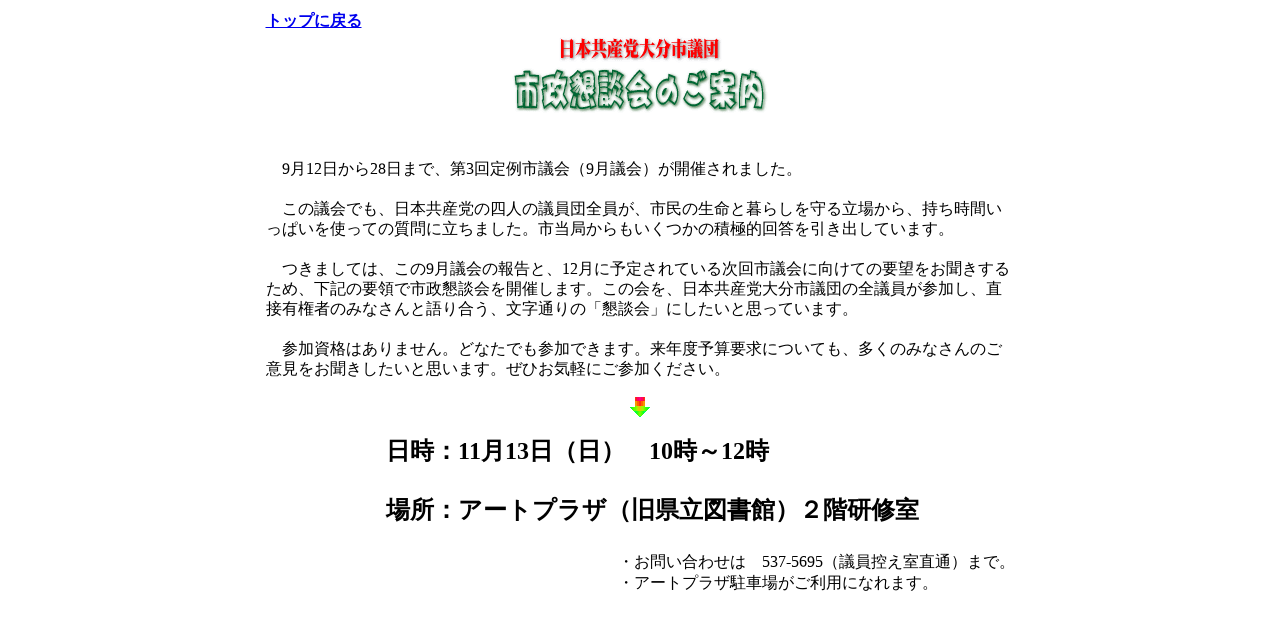

--- FILE ---
content_type: text/html
request_url: http://jcp-oitasigidan.com/kondankai0509.html
body_size: 2191
content:
<!DOCTYPE HTML PUBLIC "-//W3C//DTD HTML 4.01 Transitional//EN">
<HTML>
<HEAD>
<META http-equiv="Content-Type" content="text/html; charset=SHIFT_JIS">
<META name="GENERATOR" content="IBM WebSphere Studio Homepage Builder Version 9.0.0.0 for Windows">
<META http-equiv="Content-Style-Type" content="text/css">
<TITLE>市政懇談会のご案内</TITLE>
</HEAD>
<BODY>
<CENTER>
<TABLE border="0">
  <TBODY>
    <TR>
      <TH width="675" align="left"><A href="index.html">トップに戻る</A></TH>
    </TR>
    <TR>
      <TH width="675"><IMG src="kondankaiimage3.gif" width="163" height="27" border="0"></TH>
    </TR>
    <TR>
      <TD align="center"><IMG src="kondankaiimage1.gif" width="256" height="46" border="0"></TD>
    </TR>
    <TR>
      <TD height="40"></TD>
    </TR>
    <TR>
      <TD width="675" style="line-height : 20px;">　9月12日から28日まで、第3回定例市議会（9月議会）が開催されました。<BR>
      <BR>
      　この議会でも、日本共産党の四人の議員団全員が、市民の生命と暮らしを守る立場から、持ち時間いっぱいを使っての質問に立ちました。市当局からもいくつかの積極的回答を引き出しています。<BR>
      <BR>
      　つきましては、この9月議会の報告と、12月に予定されている次回市議会に向けての要望をお聞きするため、下記の要領で市政懇談会を開催します。この会を、日本共産党大分市議団の全議員が参加し、直接有権者のみなさんと語り合う、文字通りの「懇談会」にしたいと思っています。<BR>
      <BR>
      　参加資格はありません。どなたでも参加できます。来年度予算要求についても、多くのみなさんのご意見をお聞きしたいと思います。ぜひお気軽にご参加ください。</TD>
    </TR>
    <TR>
      <TD align="center" height="50"><IMG src="kondankaia_btn062.gif" width="20" height="20" border="0"></TD>
    </TR>
    <TR>
      <TD><FONT size="+2"><B>　　　　　日時：11月13日（日）　10時～12時<BR>
      <BR>
      　　　　　場所：アートプラザ（旧県立図書館）２階研修室</B></FONT></TD>
    </TR>
    <TR>
      <TD height="20"></TD>
    </TR>
    <TR>
      <TD>　　　　　　　　　　　　　　　　　　　　　　・お問い合わせは　537-5695（議員控え室直通）まで。<BR>
      　　　　　　　　　　　　　　　　　　　　　　・アートプラザ駐車場がご利用になれます。</TD>
    </TR>
  </TBODY>
</TABLE>
</CENTER>
</BODY>
</HTML>